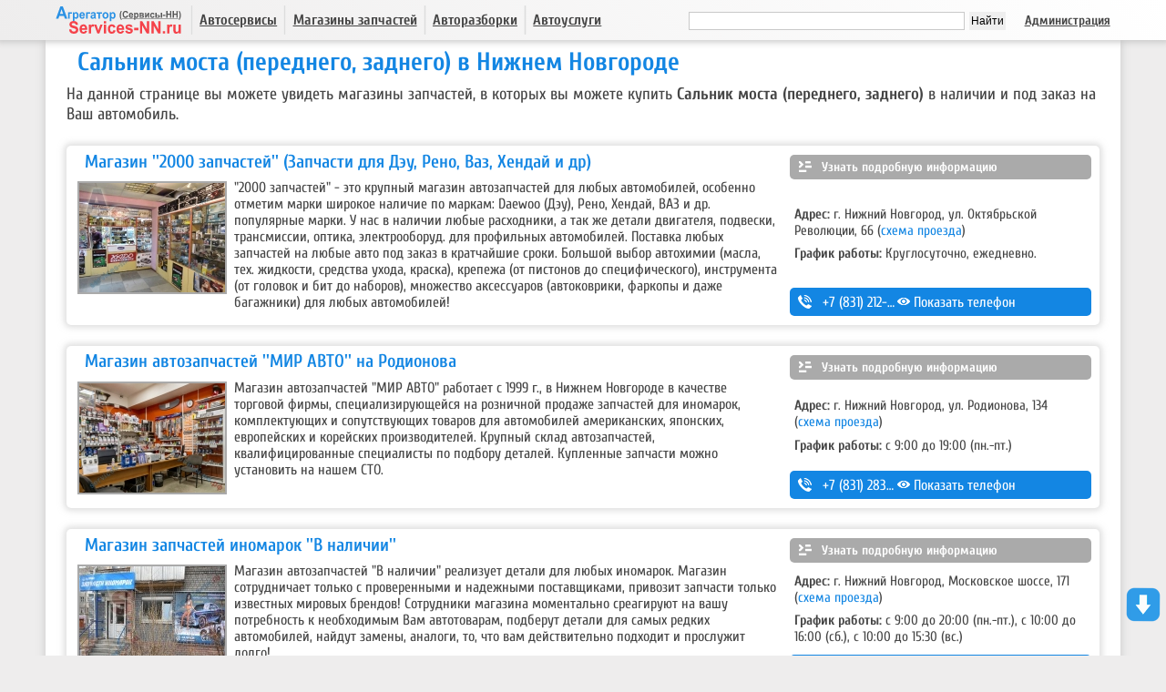

--- FILE ---
content_type: text/html; charset=utf-8
request_url: https://services-nn.ru/az/az_parametr/agz_salnik_mosta
body_size: 9508
content:
<!DOCTYPE html>
<html lang="ru">

<head>
<title>Сальник моста (переднего, заднего) в Нижнем Новгороде</title>
<link rel="icon" href="https://services-nn.ru/favicon.svg" type="image/svg+xml">
<link rel="shortcut icon" href="https://services-nn.ru/favicon.ico" type="image/x-icon">
<meta http-equiv="content-type" content="text/html; charset=utf-8">
<meta name="description" content="Сальник моста (переднего, заднего) в Нижнем Новгороде">
<meta name="keywords" content="Сальник моста (переднего, заднего) в Нижнем Новгороде">
<meta name="viewport" content="width=device-width,initial-scale=1">
<meta property="og:title" content="Сальник моста (переднего, заднего) в Нижнем Новгороде" />
<meta property="og:description" content="Сальник моста (переднего, заднего) в Нижнем Новгороде" />
<meta property="og:url" content="https://services-nn.ru/az/az_parametr/agz_salnik_mosta" />
<meta property="og:type" content="website" />
<!-- Google Tag Manager -->
<script>(function(w,d,s,l,i){w[l]=w[l]||[];w[l].push({'gtm.start':
new Date().getTime(),event:'gtm.js'});var f=d.getElementsByTagName(s)[0],
j=d.createElement(s),dl=l!='dataLayer'?'&l='+l:'';j.async=true;j.src=
'https://www.googletagmanager.com/gtm.js?id='+i+dl;f.parentNode.insertBefore(j,f);
})(window,document,'script','dataLayer','GTM-PSHFQB8');</script>
<!-- End Google Tag Manager -->
<script type="text/javascript" src="/js/jquery-2.2.4.min.js"></script>
<script type="text/javascript" src="/js/menu_phone_pd.js" defer></script>
<script type="text/javascript" src="/js/mobile_all.js" defer></script>
<link rel="stylesheet" media="screen" href="/css/light/min.css" type="text/css" />
<link rel="stylesheet" media="screen" href="/css/light/phone.css" type="text/css" />
<link rel="stylesheet" media="screen" href="/css/light/all.css" type="text/css" />
<link rel="preload" href="/fonts/Cuprum.ttf" as="font" type="font/ttf" crossorigin="anonymous">
<link rel="canonical" href="https://services-nn.ru/az/az_parametr/agz_salnik_mosta" />

</head>

<body>

<!-- Header -->
<header>

<div id="slide-bg">
<div id="slide-grey">&nbsp;</div>
</div>

<div id="slide-wr">
<div id="slide-wm">
<div id="logo"><a href="/"
title="Services-NN (Сервисы-НН) - справочник по автосервисам, магазинам и разборкам в Нижнем Новгороде"><img
src="/images/logo.svg" alt="Services-NN (Сервисы-НН)" width="150" height="44"></a></div>

<div id="m_v_menu">&nbsp;</div>
<div id="m_v_filter"><a href="#filter"><img src="/images/x.gif" width="28" height="27"></a></div>
<div id="m_strelki">&nbsp;</div>
<div id="m_v_search">&nbsp;</div>

<div id="all-menu">
<div id="s-r">&nbsp;</div>
<div id="s-m" class="sm1"><a href="#as">Автосервисы</a></div>
<div id="s-r">&nbsp;</div>
<div id="s-m" class="sm2"><a href="#az">Магазины запчастей</a></div>
<div id="s-r">&nbsp;</div>
<div id="s-m" class="sm3"><a href="/r/">Авторазборки</a></div>
<div id="s-r">&nbsp;</div>
<div id="s-m" class="sm4"><a href="#au">Автоуслуги</a></div>
</div><!-- all-menu end -->

<div id="all-menu2">
<div id="s-adm" class="sm5"><a href="/adm/">Администрация</a></div>
</div><!-- all-menu2 end -->

<div id="search-yan">
<div class="yandexform">
<div class="ya-site-form ya-site-form_inited_no"
onclick="return {'action':'https://services-nn.ru/sr/','arrow':false,'bg':'transparent','fontsize':12,'fg':'#000000','language':'ru','logo':'rb','publicname':'Yandex Site Search #1817478','suggest':false,'target':'_self','tld':'ru','type':2,'usebigdictionary':false,'searchid':1817478,'input_fg':'#454545','input_bg':'#ffffff','input_fontStyle':'normal','input_fontWeight':'normal','input_placeholder':'','input_placeholderColor':'#000000','input_borderColor':'#c9c9c9'}">
<form action="https://yandex.ru/search/site/" method="get" target="_self" accept-charset="utf-8"><input
type="hidden" name="searchid" value="1817478" />
<input type="hidden" name="l10n" value="ru" /><input type="hidden" name="reqenc" value="" /><input
type="search" name="text" value="" />
<input type="submit" value="Найти" />
</form>
</div>
<style type="text/css">
.ya-page_js_yes .ya-site-form_inited_no {
display: none;
}
</style>
<script type="text/javascript">
(function (w, d, c) {
var s = d.createElement('script'),
h = d.getElementsByTagName('script')[0],
e = d.documentElement;
if ((' ' + e.className + ' ').indexOf(' ya-page_js_yes ') === -1) {
e.className += ' ya-page_js_yes';
}
s.type = 'text/javascript';
s.async = true;
s.charset = 'utf-8';
s.src = (d.location.protocol === 'https:' ? 'https:' : 'http:') + '//site.yandex.net/v2.0/js/all.js';
h.parentNode.insertBefore(s, h);
(w[c] || (w[c] = [])).push(function () {
Ya.Site.Form.init()
})
})(window, document, 'yandex_site_callbacks');
</script>
</div>
</div><!-- search-ya end -->

</div><!-- slide-wm end -->
</div><!-- slide-wr end -->

</header>
<!-- Header END -->

<!-- Main -->
<div id="wrapper-block">
<div id="w-block">

<main class="wr-orders">
<section id="description" class="order-1">
<div id="vse-h">
<h1>Сальник моста (переднего, заднего) в Нижнем Новгороде</h1>
</div><!-- zagolovok end -->

<div id="textblock">





<p>На данной странице вы можете увидеть магазины запчастей, в которых вы можете купить <strong> Сальник моста (переднего, заднего) </strong> в наличии и под заказ на Ваш автомобиль.</p>



</div>
</section>

<div id="field_4_5" class="order-2">


</div>

<!-- Listing CATALOG -->
<section id="listing" class="order-3">
<div class="border-item" oncopy="return false" itemscope="" itemtype="http://schema.org/AutoRepair">

<div class="wr-line">
<div class="left-title-wr">
<div class="title-item"><a href="/az/2000_zap/"><span itemprop="name">Магазин ''2000 запчастей'' (Запчасти для Дэу, Рено, Ваз, Хендай и др)</span></a></div>
</div>
<div class="right-wr item-no-mobile">
<div class="more"><a href="/az/2000_zap/"><span class="moreIcon">Узнать подробную информацию</span></a></div>
</div>
</div>

<div class="wr-line">
<div class="left-wr">
<div class="item-wr">
<div class="img-item">
<a href="/az/2000_zap/"><img src="/files/catalog/services_nn_ru_rus/387_prev.jpg" alt="Магазин ''2000 запчастей'' (Запчасти для Дэу, Рено, Ваз, Хендай и др)" width="100%" height="auto" itemprop="image"></a>
</div>
<!-- description -->
<div class="description-item" itemprop="description">
<span class="dis">"2000 запчастей" - это крупный магазин автозапчастей для любых автомобилей, особенно отметим марки широкое наличие по маркам: Daewoo (Дэу), Рено, Хендай, ВАЗ и др. популярные марки. У нас в наличии любые расходники, а так же детали двигателя, подвески, трансмиссии, оптика, электрооборуд. для профильных автомобилей. Поставка любых запчастей на любые авто под заказ в кратчайшие сроки. Большой выбор автохимии (масла, тех. жидкости, средства ухода, краска), крепежа (от пистонов до специфического), инструмента (от головок и бит до наборов), множество аксессуаров (автоковрики, фаркопы и даже багажники) для любых автомобилей!</span></div></div></div><div class="right-wr"><div class="gr-adr"><p><span class="agk">Адрес: </span>г. Нижний Новгород, ул. Октябрьской Революции, 66 (<a href="/mg/52/522/2227.html">схема проезда</a>)</p><p><span class="agk">График работы: </span>Круглосуточно, ежедневно.</p></div><div id="kli3" class="contact-item vphone" data-cat="Автозапчасти" data-target="Звонок - Магазин запчастей 2000 запчастей"><div class="kk kk3"><a href="tel:+78312129444" rel="nofollow" class="phone" data-cat="Автозапчасти" data-target="Звонок - Магазин запчастей 2000 запчастей">+7 (831) 212-94-44</a>, <a href="tel:+79534159065" rel="nofollow" class="phone" data-cat="Автозапчасти" data-target="Звонок - Магазин запчастей 2000 запчастей">+7-953-415-90-65</a></div><div id="btn-view-3" data-cat="Автозапчасти" data-target="Звонок - Магазин запчастей 2000 запчастей">Показать телефон</div>
</div></div></div>
<!-- description END -->
</div><!-- border-item end -->
<div class="border-item" oncopy="return false" itemscope="" itemtype="http://schema.org/AutoRepair">

<div class="wr-line">
<div class="left-title-wr">
<div class="title-item"><a href="/az/mir-auto-r/"><span itemprop="name">Магазин автозапчастей ''МИР АВТО'' на Родионова</span></a></div>
</div>
<div class="right-wr item-no-mobile">
<div class="more"><a href="/az/mir-auto-r/"><span class="moreIcon">Узнать подробную информацию</span></a></div>
</div>
</div>

<div class="wr-line">
<div class="left-wr">
<div class="item-wr">
<div class="img-item">
<a href="/az/mir-auto-r/"><img src="/files/catalog/services_nn_ru_rus/317_prev.jpg" alt="Магазин автозапчастей ''МИР АВТО'' на Родионова" width="100%" height="auto" itemprop="image"></a>
</div>
<!-- description -->
<div class="description-item" itemprop="description">
<span class="dis">Магазин автозапчастей "МИР АВТО" работает с 1999 г., в Нижнем Новгороде в качестве торговой фирмы, специализирующейся на розничной продаже запчастей для иномарок, комплектующих и сопутствующих товаров для автомобилей американских, японских, европейских и корейских производителей. Крупный склад автозапчастей, квалифицированные специалисты по подбору деталей. Купленные запчасти можно установить на нашем СТО.</span></div></div></div><div class="right-wr"><div class="gr-adr"><p><span class="agk">Адрес: </span>г. Нижний Новгород, ул. Родионова, 134 (<a href="/mg/52/525/2155.html">схема проезда</a>)</p><p><span class="agk">График работы:</span> с 9:00 до 19:00 (пн.-пт.)</p></div><div id="kli1" class="contact-item vphone" data-cat="Автозапчасти" data-target="Звонок - Магазин запчастей МИР АВТО на Родионова"><div class="kk kk1"><a href="tel:+78312830395" rel="nofollow" class="phone" data-cat="Автозапчасти" data-target="Звонок - Магазин запчастей МИР АВТО на Родионова"><span itemprop="telephone">+7 (831) 283-03-95</span></a>, <a href="tel:+78314349525" rel="nofollow" class="phone" data-cat="Автозапчасти" data-target="Звонок - Магазин запчастей МИР АВТО на Родионова"><span itemprop="telephone">+7 (831) 434-95-25</span></a></div><div id="btn-view-1" data-cat="Автозапчасти" data-target="Звонок - Магазин запчастей МИР АВТО на Родионова">Показать телефон</div>
</div></div></div>
<!-- description END -->
</div><!-- border-item end -->
<div class="border-item" oncopy="return false" itemscope="" itemtype="http://schema.org/AutoRepair">

<div class="wr-line">
<div class="left-title-wr">
<div class="title-item"><a href="/az/vnalichii/"><span itemprop="name">Магазин запчастей иномарок ''В наличии''</span></a></div>
</div>
<div class="right-wr item-no-mobile">
<div class="more"><a href="/az/vnalichii/"><span class="moreIcon">Узнать подробную информацию</span></a></div>
</div>
</div>

<div class="wr-line">
<div class="left-wr">
<div class="item-wr">
<div class="img-item">
<a href="/az/vnalichii/"><img src="/files/catalog/services_nn_ru_rus/436_prev.jpg" alt="Магазин запчастей иномарок ''В наличии''" width="100%" height="auto" itemprop="image"></a>
</div>
<!-- description -->
<div class="description-item" itemprop="description">
<span class="dis">Магазин автозапчастей "В наличии" реализует детали для любых иномарок. Магазин сотрудничает только с проверенными и надежными поставщиками, привозит запчасти только известных мировых брендов! Сотрудники магазина моментально среагируют на вашу потребность к необходимым Вам автотоварам, подберут детали для самых редких автомобилей, найдут замены, аналоги, то, что вам действительно подходит и прослужит долго!</span></div></div></div><div class="right-wr"><div class="gr-adr"><p><span class="agk">Адрес: </span>г. Нижний Новгород, Московское шоссе, 171 (<a href="/mg/52/524/2277.html">схема проезда</a>)</p><p><span class="agk">График работы:</span> с 9:00 до 20:00 (пн.-пт.), с 10:00 до 16:00 (сб.), с 10:00 до 15:30 (вс.)</p></div><div id="kli5" class="contact-item vphone" data-cat="Автозапчасти" data-target="Звонок - Магазин запчастей В наличии"><div class="kk kk5"><a href="tel:+78314138663" rel="nofollow" class="phone" data-cat="Автозапчасти" data-target="Звонок - Магазин запчастей В наличии">+7 (831) 413-86-63</a>, <a href="tel:+78314138665" rel="nofollow" class="phone" data-cat="Автозапчасти" data-target="Звонок - Магазин запчастей В наличии">+7 (831) 413-86-65</a>, <br><a href="tel:+78312790593" rel="nofollow" class="phone" data-cat="Автозапчасти" data-target="Звонок - Магазин запчастей В наличии">+7 (831) 279-05-93</a></div><div id="btn-view-5" data-cat="Автозапчасти" data-target="Звонок - Магазин запчастей В наличии">Показать телефон</div>
</div></div></div>
<!-- description END -->
</div><!-- border-item end -->
<div class="border-item" oncopy="return false" itemscope="" itemtype="http://schema.org/AutoRepair">

<div class="wr-line">
<div class="left-title-wr">
<div class="title-item"><a href="/az/bmw-52-shop-1/"><span itemprop="name">Магазин запчастей БМВ и других марок ''КЛАССИК''</span></a></div>
</div>
<div class="right-wr item-no-mobile">
<div class="more"><a href="/az/bmw-52-shop-1/"><span class="moreIcon">Узнать подробную информацию</span></a></div>
</div>
</div>

<div class="wr-line">
<div class="left-wr">
<div class="item-wr">
<div class="img-item">
<a href="/az/bmw-52-shop-1/"><img src="/files/catalog/services_nn_ru_rus/327_prev.jpg" alt="Магазин запчастей БМВ и других марок ''КЛАССИК''" width="100%" height="auto" itemprop="image"></a>
</div>
<!-- description -->
<div class="description-item" itemprop="description">
<span class="dis">В магазине запчастей БМВ, Мини и Лэнд Ровер и других марок более 5000 позиций в наличии. Любые детали под заказ. Время доставки детали под заказ от 2 часов. Расходные материалы (фильтры, ремни, колодки, технологические жидкости) всегда в наличии. Возможна компьютерная диагностика вашего автомобиля специалистами магазина (для точного определения необходимой детали при устранении неисправности). Компьютерный подбор автоэмалей. Подбор краски для устранения сколов.</span></div></div></div><div class="right-wr"><div class="gr-adr"><p><span class="agk">Адрес: </span>г. Нижний Новгород, Московское шоссе 52А (Шоссе Жиркомбината 8А) (<a href="/mg/52/522/2166.html">схема проезда</a>)</p><p><span class="agk">График работы: </span>c 9:30 до 18:00 (пн.-пт.)</p></div><div id="kli4" class="contact-item vphone" data-cat="Автозапчасти" data-target="Звонок - Магазин запчастей КЛАССИК"><div class="kk kk4"><a href="tel:+78314157086" rel="nofollow" class="phone" data-cat="Автозапчасти" data-target="Звонок - Магазин запчастей КЛАССИК">+7 (831) 415-70-86</a></div><div id="btn-view-4" data-cat="Автозапчасти" data-target="Звонок - Магазин запчастей КЛАССИК">Показать телефон</div>
</div></div></div>
<!-- description END -->
</div><!-- border-item end -->
<div class="border-item" oncopy="return false" itemscope="" itemtype="http://schema.org/AutoRepair">

<div class="wr-line">
<div class="left-title-wr">
<div class="title-item"><a href="/az/auto-france/"><span itemprop="name">Магазин автозапчастей ''AUTO FRANCE''</span></a></div>
</div>
<div class="right-wr item-no-mobile">
<div class="more"><a href="/az/auto-france/"><span class="moreIcon">Узнать подробную информацию</span></a></div>
</div>
</div>

<div class="wr-line">
<div class="left-wr">
<div class="item-wr">
<div class="img-item">
<a href="/az/auto-france/"><img src="/files/catalog/services_nn_ru_rus/572_prev.jpg" alt="Магазин автозапчастей ''AUTO FRANCE''" width="100%" height="auto" itemprop="image"></a>
</div>
<!-- description -->
<div class="description-item" itemprop="description">
<span class="dis">Магазин запчастей ''AUTO FRANCE'' - специализированный магазин для французских автомобилей: Рено, Пежо и Ситроен. В наличии более 1000 позиций: расходники для проведения ТО, некоторые детали подвески, технологические жидкости. Значительный опыт в работе с Renault, Citroen и Peugeot позволяет нам предлагать детали оптимального соотношения цена-качество! Более того, у нас в наличии в некоторой степени уникальные детали для моторов серии EP6: новые постели впускного распредвала (бугель ep6), кольца для постели распредвала, седла клапанов и др. Любые детали на любые иномарки под заказ.</span></div></div></div><div class="right-wr"><div class="gr-adr"><p><span class="agk">Адрес: </span>г. Нижний Новгород, ул. Июльских дней, 1 Г (<a href="/mg/52/523/2374.html">схема проезда</a>)</p><p><span class="agk">График работы: </span>с 9:00 до 18:00 (пн.-пт.), с 9:00 до 16:00 (сб.)</p></div><div id="kli6" class="contact-item vphone" data-cat="Автозапчасти" data-target="Звонок - Магазин запчастей AUTO FRANCE"><div class="kk kk6"><a href="tel:+78312911979" rel="nofollow" class="phone" data-cat="Автозапчасти" data-target="Звонок - Магазин запчастей AUTO FRANCE"><span itemprop="telephone">+7 (831) 291-19-79</span></a></div><div id="btn-view-6" data-cat="Автозапчасти" data-target="Звонок - Магазин запчастей AUTO FRANCE">Показать телефон</div>
</div></div></div>
<!-- description END -->
</div><!-- border-item end -->
<div class="border-item" oncopy="return false" itemscope="" itemtype="http://schema.org/AutoRepair">

<div class="wr-line">
<div class="left-title-wr">
<div class="title-item"><a href="/az/accent/"><span itemprop="name">Магазин автозапчастей ''Таганка'' на Подводников</span></a></div>
</div>
<div class="right-wr item-no-mobile">
<div class="more"><a href="/az/accent/"><span class="moreIcon">Узнать подробную информацию</span></a></div>
</div>
</div>

<div class="wr-line">
<div class="left-wr">
<div class="item-wr">
<div class="img-item">
<a href="/az/accent/"><img src="/files/catalog/services_nn_ru_rus/426_prev.jpg" alt="Магазин автозапчастей ''Таганка'' на Подводников" width="100%" height="auto" itemprop="image"></a>
</div>
<!-- description -->
<div class="description-item" itemprop="description">
<span class="dis">Магазин "Таганка" на Подводников существует более 15 лет и специализируется на продаже запчастей для корейских автомобилей, таких как: Hyundai (Хендай), Kia (Киа), Daewoo (Дэу), Chevrolet (Шевроле), Ssang Yong (Санг Енг). В наличии более 10000 позиций, склад регулярно пополняется и ориентирован на современный спрос! У нас Вы можете приобрести детали на любые автомобили! Мы следим за качеством, поэтому у нас на складе только качественные аналоги и оригинальные запчасти! Низкие цены выгодно отличают нас от конкурентов!</span></div></div></div><div class="right-wr"><div class="gr-adr"><p><span class="agk">Адрес: </span>г. Нижний Новгород, ул. Подводников д. 25 (<a href="/mg/52/523/2266.html">схема проезда</a>)</p><p><span class="agk">График работы: </span>с 8:00 до 20:00 (ежедневно)</p></div><div id="kli13" class="contact-item vphone" data-cat="Автозапчасти" data-target="Звонок - Магазин запчастей Таганка на Подводников"><div class="kk kk13"><a href="tel:+78312585740" rel="nofollow" class="phone" data-cat="Автозапчасти" data-target="Звонок - Магазин запчастей Таганка на Подводников">+7 (831) 258-57-40</a>, <a href="tel:+78312585290" rel="nofollow" class="phone" data-cat="Автозапчасти" data-target="Звонок - Магазин запчастей Таганка на Подводников">+7 (831) 258-52-90</a></div><div id="btn-view-13" data-cat="Автозапчасти" data-target="Звонок - Магазин запчастей Таганка на Подводников">Показать телефон</div>
</div></div></div>
<!-- description END -->
</div><!-- border-item end -->
<div class="border-item" oncopy="return false" itemscope="" itemtype="http://schema.org/AutoRepair">

<div class="wr-line">
<div class="left-title-wr">
<div class="title-item"><a href="/az/shop_sanreno/"><span itemprop="name">Магазин автозапчастей ''СанРено'' на Литвинова</span></a></div>
</div>
<div class="right-wr item-no-mobile">
<div class="more"><a href="/az/shop_sanreno/"><span class="moreIcon">Узнать подробную информацию</span></a></div>
</div>
</div>

<div class="wr-line">
<div class="left-wr">
<div class="item-wr">
<div class="img-item">
<a href="/az/shop_sanreno/"><img src="/files/catalog/services_nn_ru_rus/524_prev.jpg" alt="Магазин автозапчастей ''СанРено'' на Литвинова" width="100%" height="auto" itemprop="image"></a>
</div>
<!-- description -->
<div class="description-item" itemprop="description">
<span class="dis">Магазин автозапчастей "СанРено" - это специализированный магазин автозапчастей для любых моделей автомобилей Рено, Ниссан, Инфинити, а так же Киа и Хендай. Магазин автозапчастей и расходных материалов для автомобилей «Sanreno» предлагает широчайший выбор деталей для всего модельного ряда Renault - Nissan, Kia - Hyundai, профессиональную консультацию по подбору необходимых деталей и дружескую атмосферу для всех и каждого. В наличии большое количество деталей практически для всего модельного ряда концерна Рено-Ниссан. Мы продаем запчасти для автомобилей не только по доступным ценам, но и высокого качества.</span></div></div></div><div class="right-wr"><div class="gr-adr"><p><span class="agk">Адрес: </span>г. Нижний Новгород, ул. Литвинова, 87 (<a href="/mg/52/522/2329.html">схема проезда</a>)</p><p><span class="agk">График работы: </span>с 9:00 до 19:00 (ежедневно)</p></div><div id="kli21" class="contact-item vphone" data-cat="Автозапчасти" data-target="Звонок - Магазин запчастей СанРено на Литвинова"><div class="kk kk21"><a href="tel:+78312806988" rel="nofollow" class="phone" data-cat="Автозапчасти" data-target="Звонок - Магазин запчастей СанРено на Литвинова">+7 (831) 280-69-88</a></div><div id="btn-view-21" data-cat="Автозапчасти" data-target="Звонок - Магазин запчастей СанРено на Литвинова">Показать телефон</div>
</div></div></div>
<!-- description END -->
</div><!-- border-item end -->
<div class="border-item" oncopy="return false" itemscope="" itemtype="http://schema.org/AutoRepair">

<div class="wr-line">
<div class="left-title-wr">
<div class="title-item"><a href="/az/shop_taganka_f/"><span itemprop="name">Магазин запчастей ''Таганка'' на Фучика</span></a></div>
</div>
<div class="right-wr item-no-mobile">
<div class="more"><a href="/az/shop_taganka_f/"><span class="moreIcon">Узнать подробную информацию</span></a></div>
</div>
</div>

<div class="wr-line">
<div class="left-wr">
<div class="item-wr">
<div class="img-item">
<a href="/az/shop_taganka_f/"><img src="/files/catalog/services_nn_ru_rus/615_prev.jpg" alt="Магазин запчастей ''Таганка'' на Фучика" width="100%" height="auto" itemprop="image"></a>
</div>
<!-- description -->
<div class="description-item" itemprop="description">
<span class="dis">Магазин запчастей ''Таганка'' на Фучика более 12 000 позиций для профильных марок и моделей! Прежде всего для: корейских автомобилей Hyundai (Хендай), Kia (Киа), Daewoo (Дэу), Chevrolet (Шевроле), Ssang Yong (Санг Енг), а также для автомобилей марки Ford (Форд), Renault (Рено) и ВАЗ и др. У нас вы можете приобрести детали на любые автомобили по выгодным ценам и срокам (если детали нет в наличии)! Мы следим за качеством, поэтому у нас на складе только качественные аналоги и оригинальные запчасти! Цены выгодно отличают нас от конкурентов.</span></div></div></div><div class="right-wr"><div class="gr-adr"><p><span class="agk">Адрес: </span>г. Нижний Новгород, ул. Фучика, 50 А (<a href="/mg/52/521/2418.html">схема проезда</a>)</p><p><span class="agk">График работы: </span>с 8:00 до 19:00 (ежедневно)</p></div><div id="kli7" class="contact-item vphone" data-cat="Автозапчасти" data-target="Звонок - Магазин запчастей Таганка на Фучика"><div class="kk kk7"><a href="tel:+78314131373" rel="nofollow" class="phone" data-cat="Автозапчасти" data-target="Звонок - Магазин запчастей Таганка на Фучика">+7 (831) 413-13-73</a></div><div id="btn-view-7" data-cat="Автозапчасти" data-target="Звонок - Магазин запчастей Таганка на Фучика">Показать телефон</div>
</div></div></div>
<!-- description END -->
</div><!-- border-item end -->
<div class="border-item" oncopy="return false" itemscope="" itemtype="http://schema.org/AutoRepair">

<div class="wr-line">
<div class="left-title-wr">
<div class="title-item"><a href="/az/shop_sanreno_moskovskoe_shosse/"><span itemprop="name">Магазин автозапчастей ''СанРено'' на Московском шоссе</span></a></div>
</div>
<div class="right-wr item-no-mobile">
<div class="more"><a href="/az/shop_sanreno_moskovskoe_shosse/"><span class="moreIcon">Узнать подробную информацию</span></a></div>
</div>
</div>

<div class="wr-line">
<div class="left-wr">
<div class="item-wr">
<div class="img-item">
<a href="/az/shop_sanreno_moskovskoe_shosse/"><img src="/files/catalog/services_nn_ru_rus/648_prev.jpg" alt="Магазин автозапчастей ''СанРено'' на Московском шоссе" width="100%" height="auto" itemprop="image"></a>
</div>
<!-- description -->
<div class="description-item" itemprop="description">
<span class="dis">Магазин запчастей "СанРено" на Московском шоссе - это качественные автозапчасти для профильных моделей автомобилей Рено, Ниссан, Инфинити, Киа и Хендай. А также мы поставляем детали для ряда Китайских и Европейских брендов. Гарантируем профессиональную консультацию по подбору необходимых деталей и дружескую атмосферу для всех и каждого. В наличии большое количество деталей практически для всего модельного ряда концерна Рено-Ниссан. Мы продаем запчасти для автомобилей с оптимальным соотношением цена/качество.</span></div></div></div><div class="right-wr"><div class="gr-adr"><p><span class="agk">Адрес: </span>г. Нижний Новгород, Московское шоссе, 85 В (<a href="/mg/52/524/2448.html">схема проезда</a>)</p><p><span class="agk">График работы: </span>с 9:00 до 19:00 (ежедневно)</p></div><div id="kli46" class="contact-item vphone" data-cat="Автозапчасти" data-target="Звонок - Магазин запчастей СанРено на Московском шоссе"><div class="kk kk46"><a href="tel:+79101056120" rel="nofollow" class="phone" data-cat="Автозапчасти" data-target="Звонок - Магазин запчастей СанРено на Московском шоссе">+7-910-105-61-20</a></div><div id="btn-view-46" data-cat="Автозапчасти" data-target="Звонок - Магазин запчастей СанРено на Московском шоссе">Показать телефон</div>
</div></div></div>
<!-- description END -->
</div><!-- border-item end -->
<div class="border-item" oncopy="return false" itemscope="" itemtype="http://schema.org/AutoRepair">

<div class="wr-line">
<div class="left-title-wr">
<div class="title-item"><a href="/az/bmb_shop/"><span itemprop="name">Магазин запчастей БМБ (запчасти для Fiat и других марок)</span></a></div>
</div>
<div class="right-wr item-no-mobile">
<div class="more"><a href="/az/bmb_shop/"><span class="moreIcon">Узнать подробную информацию</span></a></div>
</div>
</div>

<div class="wr-line">
<div class="left-wr">
<div class="item-wr">
<div class="img-item">
<a href="/az/bmb_shop/"><img src="/files/catalog/services_nn_ru_rus/386_prev.jpg" alt="Магазин запчастей БМБ (запчасти для Fiat и других марок)" width="100%" height="auto" itemprop="image"></a>
</div>
<!-- description -->
<div class="description-item" itemprop="description">
<span class="dis">В магазине представлен приличный ассортимент запасных частей для автомобилей Fiat Ducato, Albea, Doblo. Возможна поставка оригинальных и неоригинальных запчастей для всего модельного ряда компании Фиат. В наличии расходные материалы на иномарки. Заказ запчастей на автомобили иностранного производства.</span></div></div></div><div class="right-wr"><div class="gr-adr"><p><span class="agk">Адрес: </span>г. Нижний Новгород, проспект Молодежный 82 (<a href="/mg/52/521/2395.html">схема проезда</a>)</p><p><span class="agk">График работы: </span>с 9:00 до 18:00 (пн.-пт.)</p></div><div id="kli19" class="contact-item vphone" data-cat="Автозапчасти" data-target="Звонок - Магазин запчастей БМБ"><div class="kk kk19"><a href="tel:+78312935400" rel="nofollow" class="phone" data-cat="Автозапчасти" data-target="Звонок - Магазин запчастей БМБ">+7 (831) 293-54-00</a>, <a href="tel:+79202984233" rel="nofollow" class="phone" data-cat="Автозапчасти" data-target="Звонок - Магазин запчастей БМБ">+7-920-298-42-33</a></div><div id="btn-view-19" data-cat="Автозапчасти" data-target="Звонок - Магазин запчастей БМБ">Показать телефон</div>
</div></div></div>
<!-- description END -->
</div><!-- border-item end -->
<div class="border-item" oncopy="return false" itemscope="" itemtype="http://schema.org/AutoRepair">

<div class="wr-line">
<div class="left-title-wr">
<div class="title-item"><a href="/az/shop_sanreno_perehodnikova/"><span itemprop="name">Магазин автозапчастей ''СанРено'' на Переходникова</span></a></div>
</div>
<div class="right-wr item-no-mobile">
<div class="more"><a href="/az/shop_sanreno_perehodnikova/"><span class="moreIcon">Узнать подробную информацию</span></a></div>
</div>
</div>

<div class="wr-line">
<div class="left-wr">
<div class="item-wr">
<div class="img-item">
<a href="/az/shop_sanreno_perehodnikova/"><img src="/files/catalog/services_nn_ru_rus/604_prev.jpg" alt="Магазин автозапчастей ''СанРено'' на Переходникова" width="100%" height="auto" itemprop="image"></a>
</div>
<!-- description -->
<div class="description-item" itemprop="description">
<span class="dis">Магазин автозапчастей "Сан Рено" на Переходникова специализируется на продаже запасных частей к автомобилям Рено, Ниссан, Инфинити, а так же Киа и Хендай. В сети наших магазинов в наличии большое количество деталей практически для всего модельного ряда концерна Рено-Ниссан, плюс для популярных моделей корейских и др. авто. Мы продаем запчасти для автомобилей не только по доступным ценам, но и высокого качества от проверенных поставщиков.</span></div></div></div><div class="right-wr"><div class="gr-adr"><p><span class="agk">Адрес: </span>г. Нижний Новгород, ул. Переходникова, 1 Б (<a href="/mg/52/521/2406.html">схема проезда</a>)</p><p><span class="agk">График работы:</span> с 9:00 до 19:00 (ежедневно)</p></div><div id="kli26" class="contact-item vphone" data-cat="Автозапчасти" data-target="Звонок - Магазин запчастей СанРено на Переходникова"><div class="kk kk26"><a href="tel:+78312806988" rel="nofollow" class="phone" data-cat="Автозапчасти" data-target="Звонок - Магазин запчастей СанРено на Переходникова">+7 (831) 280-69-88</a></div><div id="btn-view-26" data-cat="Автозапчасти" data-target="Звонок - Магазин запчастей СанРено на Переходникова">Показать телефон</div>
</div></div></div>
<!-- description END -->
</div><!-- border-item end -->
<div class="border-item" oncopy="return false" itemscope="" itemtype="http://schema.org/AutoRepair">

<div class="wr-line">
<div class="left-title-wr">
<div class="title-item"><a href="/az/shop_born/"><span itemprop="name">Магазин запчастей ''БОРН''</span></a></div>
</div>
<div class="right-wr item-no-mobile">
<div class="more"><a href="/az/shop_born/"><span class="moreIcon">Узнать подробную информацию</span></a></div>
</div>
</div>

<div class="wr-line">
<div class="left-wr">
<div class="item-wr">
<div class="img-item">
<a href="/az/shop_born/"><img src="/files/catalog/services_nn_ru_rus/626_prev.jpg" alt="Магазин запчастей ''БОРН''" width="100%" height="auto" itemprop="image"></a>
</div>
<!-- description -->
<div class="description-item" itemprop="description">
<span class="dis">Магазин автозапчастей "БОРН" реализует детали для любых иномарок и отечественных автомобилей. В наличии расходники, автохимия, запчасти для ТО и др. для популярных автомобилей. Подберем оригинальные и не оригинальные запчасти для Вашего автомобиля и оперативно привезем.</span></div></div></div><div class="right-wr"><div class="gr-adr"><p><span class="agk">Адрес: </span>г. Нижний Новгород, ул. Мончегорская, д.12А, корпус 2 (<a href="/mg/52/521/2428.html">схема проезда</a>)</p><p><span class="agk">График работы: </span>с 8:00 до 20:00 (ежедневно)</p></div><div id="kli40" class="contact-item vphone" data-cat="Автозапчасти" data-target="Звонок - Магазин запчастей БОРН"><div class="kk kk40"><a href="tel:+79306698272" rel="nofollow" class="phone" data-cat="Автозапчасти" data-target="Звонок - Магазин запчастей БОРН">+7-930-669-82-72</a></div><div id="btn-view-40" data-cat="Автозапчасти" data-target="Звонок - Магазин запчастей БОРН">Показать телефон</div>
</div></div></div>
<!-- description END -->
</div><!-- border-item end -->
<div class="border-item" oncopy="return false" itemscope="" itemtype="http://schema.org/AutoRepair">

<div class="wr-line">
<div class="left-title-wr">
<div class="title-item"><a href="/az/ast_shop/"><span itemprop="name">Техцентр ''Гранд НН'': Отдел запчастей</span></a></div>
</div>
<div class="right-wr item-no-mobile">
<div class="more"><a href="/az/ast_shop/"><span class="moreIcon">Узнать подробную информацию</span></a></div>
</div>
</div>

<div class="wr-line">
<div class="left-wr">
<div class="item-wr">
<div class="img-item">
<a href="/az/ast_shop/"><img src="/files/catalog/services_nn_ru_rus/425_prev.jpg" alt="Техцентр ''Гранд НН'': Отдел запчастей" width="100%" height="auto" itemprop="image"></a>
</div>
<!-- description -->
<div class="description-item" itemprop="description">
<span class="dis">Отдел запчастей техцентра ''Гранд НН'' имеет приличный склад запчастей на автомобили марки Mercedes-Benz, а также имеет возможность поставлять любые автозапчасти на любые автомобили под заказ. Любые детали Вы можете установить в нашем техцентре.</span></div></div></div><div class="right-wr"><div class="gr-adr"><p><span class="agk">Адрес: </span>г. Нижний Новгород, Базовый проезд, 3 (<a href="/mg/52/522/2265.html">схема проезда</a>)</p><p><span class="agk">График работы:</span> с 9:00 до 18:00 (пн.-пт.)</p></div><div id="kli31" class="contact-item vphone" data-cat="Автозапчасти" data-target="Звонок - Магазин запчастей Гранд НН"><div class="kk kk31"><a href="tel:+78312204454" rel="nofollow" class="phone" data-cat="Автозапчасти" data-target="Звонок - Магазин запчастей Гранд НН">+7 (831) 220-44-54</a>, <a href="tel:+78312204455" rel="nofollow" class="phone" data-cat="Автозапчасти" data-target="Звонок - Магазин запчастей Гранд НН">+7 (831) 220-44-55</a></div><div id="btn-view-31" data-cat="Автозапчасти" data-target="Звонок - Магазин запчастей Гранд НН">Показать телефон</div>
</div></div></div>
<!-- description END -->
</div><!-- border-item end -->
<div class="border-item" oncopy="return false" itemscope="" itemtype="http://schema.org/AutoRepair">

<div class="wr-line">
<div class="left-title-wr">
<div class="title-item"><a href="/az/frankor_shop/"><span itemprop="name">''Франкор'': Отдел запчастей</span></a></div>
</div>
<div class="right-wr item-no-mobile">
<div class="more"><a href="/az/frankor_shop/"><span class="moreIcon">Узнать подробную информацию</span></a></div>
</div>
</div>

<div class="wr-line">
<div class="left-wr">
<div class="item-wr">
<div class="img-item">
<a href="/az/frankor_shop/"><img src="/files/catalog/services_nn_ru_rus/430_prev.jpg" alt="''Франкор'': Отдел запчастей" width="100%" height="auto" itemprop="image"></a>
</div>
<!-- description -->
<div class="description-item" itemprop="description">
<span class="dis">На складе автозапчастей автосервиса "Франкор" в наличии многие детали (элементы подвески, фильтры, ремни, ролики, сальники, колодки, торм. диски, подшипники и многое другое) на французские автомобили. Такие как: Рено (Renault), Ситроен (Citroen), Пежо (Peugeot). Любые автозапчасти на любые иномарки под заказ по выгодным ценам и срокам!</span></div></div></div><div class="right-wr"><div class="gr-adr"><p><span class="agk">Адрес: </span>г. Нижний Новгород, Бурнаковский проезд, 1 (заезд с пр-та Героев) (<a href="/mg/52/524/2271.html">схема проезда</a>)</p><p><span class="agk">График работы: </span>с 9:00 до 19:00 (пн.-пт.) с 9:00 до 16:00 (сб.)</p></div><div id="kli33" class="contact-item vphone" data-cat="Автозапчасти" data-target="Звонок - Магазин запчастей Франкор"><div class="kk kk33"><a href="tel:+78314248024" rel="nofollow" class="phone" data-cat="Автозапчасти" data-target="Звонок - Магазин запчастей Франкор">+7 (831) 424-80-24</a>, <a href="tel:+78314247024" rel="nofollow" class="phone" data-cat="Автозапчасти" data-target="Звонок - Магазин запчастей Франкор">+7 (831) 424-70-24</a></div><div id="btn-view-33" data-cat="Автозапчасти" data-target="Звонок - Магазин запчастей Франкор">Показать телефон</div>
</div></div></div>
<!-- description END -->
</div><!-- border-item end -->
<div class="border-item" oncopy="return false" itemscope="" itemtype="http://schema.org/AutoRepair">

<div class="wr-line">
<div class="left-title-wr">
<div class="title-item"><a href="/az/shop_fedoseenko/"><span itemprop="name">''Федосеенко СТО'': отдел запчастей</span></a></div>
</div>
<div class="right-wr item-no-mobile">
<div class="more"><a href="/az/shop_fedoseenko/"><span class="moreIcon">Узнать подробную информацию</span></a></div>
</div>
</div>

<div class="wr-line">
<div class="left-wr">
<div class="item-wr">
<div class="img-item">
<a href="/az/shop_fedoseenko/"><img src="/files/catalog/services_nn_ru_rus/470_prev.jpg" alt="''Федосеенко СТО'': отдел запчастей" width="100%" height="auto" itemprop="image"></a>
</div>
<!-- description -->
<div class="description-item" itemprop="description">
<span class="dis">В отделе запчастей ''Федосеенко СТО'' есть склад запчастей на автомобили импортного и отечественного производства. Детали, которых нет в наличии, Вы всегда можете приобрести у нас под заказ. Также мы занимаемся поставкой контрактных ДВС и КПП без пробега по РФ для японских автомобилей.</span></div></div></div><div class="right-wr"><div class="gr-adr"><p><span class="agk">Адрес: </span>г. Нижний Новгород, ул. Федосеенко, 100 В корп. 2 (<a href="/mg/52/528/2291.html">схема проезда</a>)</p><p><span class="agk">График работы: </span>с 9:00 до 19:00 (пн.-сб.)</p></div><div id="kli34" class="contact-item vphone" data-cat="Автозапчасти" data-target="Звонок - Магазин запчастей Федосеенко СТО"><div class="kk kk34"><a href="tel:+78314132171" rel="nofollow" class="phone" data-cat="Автозапчасти" data-target="Звонок - Магазин запчастей Федосеенко СТО">+7 (831) 413-21-71</a></div><div id="btn-view-34" data-cat="Автозапчасти" data-target="Звонок - Магазин запчастей Федосеенко СТО">Показать телефон</div>
</div></div></div>
<!-- description END -->
</div><!-- border-item end -->

</section><!-- listing end -->

<section id="article" class="order-4">
<article>






<h2>Купить сальник переднего/заднего моста в Нижнем Новгороде</h2>
<p>Популярные запросы: сальник переднего моста, сальник заднего моста.</p>




</article>
</section><!-- article end -->

</main>

<div class="vb-path"><div id="path"><a href="/" class="special">Главная страница</a>&nbsp;&raquo;&nbsp;<a href="/az/az_vse/" class="special">Запчасти для легковых авто</a>&nbsp;&raquo;&nbsp;<a href="/az/az_parametr/" class="special">Поиск Автозапчастей по Параметрам</a>&nbsp;&raquo;&nbsp;<span>Сальник моста (переднего, заднего) в Нижнем Новгороде</span></div><!-- path end -->
</div><!-- vb-path end -->

</div><!-- w-block end -->
</div><!-- wrapper-block end -->
<!-- Main END -->

<!-- Navigation -->
<aside>
<!-- Top menu -->
<nav id="sub-menu">
<div id="svm1-wr">
<div id="svm1-center">
  <div id="m1-cont">
   <div id="m1-close">&nbsp;</div>
    <div id="mc-links">
<a href="/avtoservisy/vse_avtoservisy/">ВСЕ Автосервисы</a><br>
<a href="/avtoservisy/district/">Автосервисы по РАЙОНУ</a><br>
<a href="/avtoservisy/as_brands/">Автосервисы по МАРКЕ</a><br>
<a href="/avtoservisy/as_uslugi/">Автосервисы по УСЛУГЕ</a><br>
<a href="/avtoservisy/as_spec/">Специализированные</a><br>
<a href="/avtoservisy/diagnostika_avtomobilya">Диагностика автомобиля</a><br>
<a href="/avtoservisy/kr">Кузовной ремонт</a><br>
<a href="/avtoservisy/vse_avtoservisy/discount/">Скидки и Акции</a>
    </div><!-- m1-cont end -->
  </div><!-- mc-links end -->
  
</div><!-- svm1-center end -->
</div><!-- svm1-wr end -->

<div id="svm2-wr">
<div id="svm2-center">

<div id="m2-cont">
<div id="m2-close">&nbsp;</div>
 <div id="mc-links">
<a href="/az/az_vse/">ВСЕ Автозапчасти</a><br>
<a href="/az/az_brands/">Автозапчасти по МАРКЕ</a><br>
<a href="/az/az_district/">Автозапчасти по РАЙОНУ</a><br>
<a href="/az/az_spec_shop/">Специализированные</a><br>
<a href="/az/az_parametr/">Автозапчасти по ПАРАМЕТРАМ</a>
 </div><!-- m2-cont end -->
</div><!-- mc-links end -->

</div><!-- svm1-center end -->
</div><!-- svm1-wr end -->

<div id="svm4-wr">
<div id="svm4-center">

<div id="m4-cont">
<div id="m4-close">&nbsp;</div>
 <div id="mc-links">
<a href="/au/au_vse/">ВСЕ Автоуслуги</a><br>
<a href="/au/au_expertiza/">Автоэкспертиза</a><br>
<a href="/au/au_buy_car/">Выкуп авто</a><br>
<a href="/au/au_strah/">Страхование автомобиля</a><br>
<a href="/au/au_evacuation/">Эвакуатор</a><br>
 </div><!-- m4-cont end -->
</div><!-- mc-links end -->

</div><!-- svm1-center end -->
</div><!-- svm1-wr end -->
</nav>

<!-- Top menu end -->

<div id="lkpu">
<div id="Go_Top"><a href="" id="lk1"><img src="https://services-nn.ru/images/pup.png" alt="Наверх"
title="Наверх"></a></div>
<div id="Go_Bottom"><a href="" id="lk2"><img src="https://services-nn.ru/images/pdown.png" alt="Вниз"
title="Вниз"></a></div>
</div><!-- lkpu end -->
</aside>
<!--  Navigation end-->

<!-- Footer -->
<footer class="wr-footer">
<div class="bg-foot">
<div class="foot-hr">&nbsp;</div>
<div id="foot-menu-h"> <a href="/about/">О проекте</a> <a href="/soglasie/" rel="nofollow">Согласие на
обработку персональных данных</a> <a href="/nocopy/" rel="nofollow" target="_blank">Копирование
любых
материалов ЗАПРЕЩЕНО</a></div>
<div class="foot-hr">&nbsp;</div>
<div id="copyN"><b>Сервисы-НН.рф &lang;Services-NN.ru&rang; © 2011-<span class="year">2026</span></b><br>
Проект позволяющий принимать <i>Оптимальное решение</i> при обслуживании автомобиля в
Нижнем
Новгороде.<br>
<br style="clear: both;">
</div><!-- copy end -->
</div>
</footer>
<!-- Footer END -->

<div id="stat">
<script type="text/javascript" src="/js/JsHttpRequest.js"></script>
<!-- Google Tag Manager (noscript) -->
<noscript><iframe src="https://www.googletagmanager.com/ns.html?id=GTM-PSHFQB8"
height="0" width="0" style="display:none;visibility:hidden"></iframe></noscript>
<!-- End Google Tag Manager (noscript) -->



</div>
</body>

</html>


--- FILE ---
content_type: text/css
request_url: https://services-nn.ru/css/light/min.css
body_size: 3836
content:
/* FONTS */
  @font-face {
    font-family: 'Cuprum';
    src: local("Cuprum"),
	url(https://services-nn.ru/fonts/Cuprum.ttf) format('truetype'),
    url(https://services-nn.ru/fonts/Cuprum.woff2) format('woff2'),
	url(https://services-nn.ru/fonts/Cuprum.woff) format('woff');
    font-weight: 400 700;
    font-stretch: 25% 151%;
	font-display:fallback;
  } 
  
:root {
  --color-primary: #1386e3;
  --color-secondary: #f52e37;

  --color-gray-light: #454545;
  --color-gray-super-light: #656565;
  --color-gray-mega-light: #aaaaaa;
  --color-gray-hard: #151515;
  --color-white: #ffffff;
  --color-black: #000000;
  --color-red: #ff0000;
  
  /* OLD */  
  --color-primary-old: #347eaf;
  --color-secondary-old: #ac0901;
}

/* ALL Resolution */
body, html {width:100%;height:100%; background:#eeeded;font-family:'Cuprum', sans-serif;font-size:100%;color:var(--color-gray-light);text-align:center; -webkit-text-size-adjust:none;}
* {margin:0;padding:0;border:0;}
p {padding-top:5px; padding-bottom:5px;}
b {font-weight:bold;}
a {color:var(--color-primary); text-decoration: none;}
a:hover {color: var(--color-secondary); text-decoration: none; cursor:pointer;}
h1 {font-size:150%; color:var(--color-primary);}
h2 {font-size:130%; color:var(--color-primary);}
h3 {font-size:110%; color:var(--color-primary);}
#bw {background:var(--color-white);}
div {font-family: 'Cuprum', sans-serif;}
.red {color:#f52e37;}

/* NEW */
#wrapper-block {
  display: flex;
  flex-direction: row;
  justify-content: center;
  min-height: 75%;
}

#w-block {
  /*new*/ width: 1180px;
  margin: 40px 0 0 0;
  background: var(--color-white);
  box-shadow: 0px 0px 6px 3px rgba(194, 194, 194, 0.5);
}

.wd-50 {width:50%;}
.wd-100 {width:100%;}
.fl {float:left;}

.wr-page {
    padding: 0 0 0 1%;
}

.wrapper {
  display: flex;
  flex-direction: column;
  align-items: flex-start;
  height: 100%;
}

.wr-orders {
  display: flex;
  flex-direction: column;
  align-items: flex-start;
  width: 99%;
  margin-left: 1%;
}

.order-0 {
  order: 0;
}

.order-1 {
  order: 1;
}

.order-2 {
  order: 2;
}

.order-3 {
  order: 3;
}

.order-4 {
  order: 4;
}

.order-5 {
  order: 5;
}

.order-6 {
  order: 6;
}

#description {width:100%;}

/* TOP SLIDE MENU */
#slide-bg {z-index:2000; top:0; left:0; width:100%; height:44px; background: white; box-shadow: 0px 0px 6px 3px rgba(194, 194, 194, 0.75); }
#slide-grey {float:left; width:100%; height:44px; background: linear-gradient(45deg, #eeeded, #ffffff);}
#slide-wr {z-index:2001; top:0; left:0; width:100%; height:50px;}
 #slide-wm {margin:0 auto; height:44px;}
 
  #logo {float:left; width:150px; height:44px; opacity:0.9;}
  #logo:hover {opacity:1;}
  /*#s-logo {float:left; width:150px; height:44px; background: transparent url(/images/logo.png) no-repeat top left;}*/
  #g-logo {float:left; width:167px; height:44px; background: transparent url(/images/logoG.png) no-repeat top left;}
	
 #s-r {float:left; width:3px; height:44px; background: transparent url(/images/s-r.png) no-repeat top left;}
 #s-m {float:left;}
  #s-m a {font-size:100%; color:var(--color-gray-light); font-weight:bold; text-decoration: underline;}
  #s-m a:hover {color:var(--color-primary); text-decoration:underline;}
 #s-adm {float:right;}
  #s-adm a {font-size:90%; color: var(--color-gray-light); font-weight:bold; text-decoration: underline;}
  #s-adm a:hover {color:var(--color-primary); text-decoration: underline;}
  
#svm1-wr, #svm2-wr, #svm4-wr {display:none; position:fixed; z-index:4000; top:60px; left:0; width:100%;}
#svm1-center, #svm2-center, #svm4-center {margin:0 auto;}  
  
#m1-cont {display:none; position: relative; float:left; text-align:left; font-size:100%; border:solid 2px #c2c2c2; background:#f8f8f8; padding:1%;}
#m2-cont {display:none; position: relative; float:left; text-align:left; font-size:100%; border:solid 2px #c2c2c2; background:#f8f8f8; padding:1%;}
#m4-cont {display:none; position: relative; float:left; text-align:left; font-size:100%; border:solid 2px #c2c2c2; background:#f8f8f8; padding:1%;}
#m1-close, #m2-close, #m4-close {display:none; position:absolute; top:-15px; right:-12px; width:24px; height:37px; background: transparent url(/images/close.png) no-repeat top left;} 

#mc-links {font-size:100%; line-height:150%;}
#mc-links a {text-decoration: none; border-bottom: dashed 1px var(--color-primary);}
#mc-links a:hover {text-decoration: none; border-bottom: solid 1px var(--color-secondary);}

/*SEARCH*/
#search-yan {height:32px; font-size:90%;}
 #search-yan input {padding:0 2px 0 2px; height:20px;}
.yaform__submit:hover {background:#a8cbe2;}

/* White block with shadow NEW*/
#wrb {margin:0 auto; height:auto;}
#wr-bw {float:left; width:100%; margin:20px 0 0 0;}
#bw {margin:0 auto;	float:left; position:relative; width:100%; background:var(--color-white); box-shadow:0px 0px 6px 3px rgba(194, 194, 194,0.5);}
#bwtxt {width:99%; display:table; height:auto; margin:0 0 0 1%;}

/* FOOT */
.wr-footer {
  display: flex;
  flex-direction: row;
  justify-content: center;
  padding: 15px 0;
}
.bg-foot {
  width: 1180px;
  min-height: 100px;
  padding-top: 15px;

  box-shadow: 0 4px 4px 0px rgba(194, 194, 194, 0.4);
  border-radius: 20px;
  /* box-shadow: 0px 0px 6px 3px rgba(194, 194, 194, 0.5); */
}

.foot-hr {
  height: 1px;
  width: 80%;
  margin-left: 10%;
  float: left;
  background-color: rgba(238, 237, 237, 0.4);
  background-image: linear-gradient(90deg, rgba(238, 237, 237, 0.5) 0%, rgba(69, 69, 69, 0.5) 50%, rgba(238, 237, 237, 0.5) 100%);
}

#wr-foot {float:left; box-shadow:0px 5px 6px 1px rgba(194, 194, 194,0.5); border-radius:0 0 20px 20px;}

#foot-menu-h {float:left; width:100%; padding:6px 0 8px 0;}
 #foot-menu-h a {font-size:90%; color: var(--color-gray-light);  text-decoration: none;}
 #foot-menu-h a:hover {color: var(--color-gray-hard); text-decoration: underline;}
#foot-h {float:left; height:1px;}

#copyN {float:left; width:100%; text-align:center; font-size:90%; margin-top:15px; line-height:150%;}
 #copyN b{color:var(--color-gray-light);}

/* Top h1*/
#vse-h {width:100%; float:left; text-align:left;}
#vse-h h1{font-size:175%; color:var(--color-primary); margin:1% 0 0 2%;}

/* Top path + h1 */
#vse-ph {width:100%; float:left; text-align:left;}
#vse-ph h1{font-size:175%; color:var(--color-primary); margin:0 0 0 2%;}

/* h2 razborki */
#vse-r {float:left; text-align:left; margin:1em 0 0 1em;}
#vse-r h2{font-size:175%; width:100%; color:var(--color-primary);}
#gv {float:left; font-size:105%; font-weight:bold; color:#474747; margin:1.55em 0 0 0.5em;}

/* Top txt*/
#textblock, #textblock-vse {float:left; text-align:left; width:97%; margin:0.25em 0 0 1%; font-size:115%; line-height:120%;}
#textblock ul {list-style: square outside; margin: 0.1em 0 0.3em 1.2em;}


/* Articles - down page */
#article {float:left; width:95%; text-align:left; margin:1.25em 0 0.25em 1%; padding:0 1% 1% 1%; font-size:115%; line-height:125%; border-top:dashed 1px #c1c1c1; border-bottom:dashed 1px #c1c1c1;}
#article img {float: right; margin:0.75em 0 0.25em 0.75em; border:solid 2px #999999;}
#article h1 {font-size:165%; color:var(--color-primary); margin:1% 0 0.25% 1%;}
#article h2 {font-size:150%; color:var(--color-primary); margin:1% 0 0.25% 1%;}
#article h3, h4, h5 {font-size:135%; color:var(--color-primary); margin:1% 0 0.25% 1%;}
#article a {text-decoration: underline;}
#article a:hover{text-decoration: none;}
#article td {padding:0.2em; font-size:90%; border:solid 1px #c3c3c3;}
#article th {padding:0.2em; font-size:90%; border:solid 1px #c3c3c3; color: #fff; background:var(--color-gray-mega-light);}
#article caption {caption-side: bottom; font-size:90%; font-style:italic;}
#article ul {list-style: square outside; margin-left: 1.25em;}
#article ol {margin-left: 1.25em;}
.tdc {text-align:center;}

 #img-right img:hover,#img-left img:hover {width:50%; transition: all .4s 1s ease-out;}

#krup {float:left; width:30%; text-align:left; margin:0 0 0.25em 0; padding:0.25em; border:dotted 1px grey;}
 #krup a {font-weight:bold; text-decoration: underline; cursor:pointer;}
 #krup a:hover {text-decoration: none;}

/* Item catalog */
.listing, #listing {float:left; width:99%;}
.listing  p, #listing  p {text-align:left;}

.border {float:left; position:relative; width:98%; box-shadow:0px 0px 6px 3px rgba(194, 194, 194,0.5); border-radius:5px;}
.border:hover {box-shadow:0px 0px 6px 3px rgba(51, 126, 175,0.5);}

.list-block {width:99%; text-align:left; margin:0 0 0 1%;}
#list-title {float:left; width:99%;}
 #list-title a {text-decoration: underline;}
 #list-title a:hover {text-decoration: none;}

#list-img {float:left; margin:0 0 0 0;}
 #list-img img {background:var(--color-gray-light); border:2px solid #acacac; box-shadow:0 0 14px #969696; -webkit-box-shadow: 0 0 14px #969696;  -moz-box-shadow: 0 0 14px #969696;}

#list-opis {float:left; letter-spacing: normal; font-size:92%; line-height:100%; padding:0 1% 0 2%;}


#list-kont {float:left; color:var(--color-gray-light); letter-spacing: normal; font-size:95%; line-height:100%; padding:0 1% 0 2%; margin-top:2px;}
 #list-kont p {padding:0; margin:0;}
 #list-kont a {color: var(--color-secondary); text-decoration: none;}
 #list-kont a:hover {color: var(--color-secondary); text-decoration: underline;}

/* Block Search Listing */
#s-link {float:left; width:97%; text-align:left; margin:15px 0 5px 1%; box-shadow:0px 0px 6px 3px rgba(194, 194, 194,0.5);}
 #s-link b {color:var(--color-primary);}
 #s-link select {color:var(--color-gray-light); font-size:95%; font-family: 'Cuprum', sans-serif; margin:0 0 0 0; padding:0 3px 0 1px; border-radius: 5px; border-left: solid 2px var(--color-secondary); border-top: solid 2px var(--color-primary); border-bottom: solid 2px var(--color-primary); border-right: solid 2px var(--color-primary);}
 #s-link select option:disabled {color: var(--color-primary); font-weight: bold;}

#sl-float1, #sl-float2 {width:20%; margin:1% 0 1% 1%; float:left;}
#sl-float3 {width:56%; margin:1% 0 0 1%; float:left;}
  #sl-float1 select, #sl-float2 select, #sl-float3 select {width:100%;}
  #sl-float1 option, #sl-float2 option, #sl-float3 option {width:99%; padding:1% 0 1% 1%;}

/* PATH */
.vb-path {float:left; padding:5px 0 5px 0; margin:1% 0 1% 1%; text-align:left; border-left:solid 6px var(--color-secondary);}
#path {font-size:80%; margin:0 0 1px 10px;}
 #path a {color: var(--color-gray-light); text-decoration: underline;}
 #path a:hover {color: var(--color-gray-hard); text-decoration: none;}

/* Arrows Up-Down */
#lkpu {position:fixed; bottom:1%; right:4%;}
#Go_Top {position:absolute; bottom: 70px; left: 1px; cursor:pointer; display:none; opacity: 0.8}
#Go_Bottom {position:absolute; bottom: 20px; left: 1px; cursor:pointer; display:none; opacity: 0.8}
#Go_Top:hover,#Go_Bottom:hover {opacity: 1}

/* Stat */
.dn {display:none;}
#stat {display:none;}
#live {display:none;}

 /* Menu with red-left border */
#menu-wb, #as-models, #az-models, #r-models {float:left; width:96.8%; padding-bottom:0.5em; margin:0.75em 0 0.25em 1%; border-left:solid 2px var(--color-secondary); border-top:solid 1px var(--color-primary); border-right:solid 1px var(--color-primary); border-bottom:solid 1px var(--color-primary);}
#menu-wb b, #menu-wb strong {display:block; float:left; width: 99%; font-size:95%; font-weight:bold; text-align:left; font-style: oblique; margin:0.5em 0 0.5em 0.5em;}
#menu-wb h3, #as-models h3, #az-models h3, #r-models h3 {display:block; float:left; width: 99%; font-size:95%; font-weight:bold; color:var(--color-gray-light); text-align:left; font-style: oblique; margin:0.5em 0 0.5em 0.5em;}
#menu-wb a, #as-models a, #az-models a, #r-models a {display:block; float:left; font-size:90%; font-weight:bold; text-decoration: underline; margin:0 0.25em 0 0.5em;}
#menu-wb a:hover, #as-models a:hover, #az-models a:hover, #r-models a:hover {text-decoration:none;}

/* Links to AS/AZ */
#link-as-vse {display:block; float:left; width:97%; text-align:center; margin:0.25em 0 -0.25em 1%;}
#link-as-vse a {font-size:105%; color:var(--color-white); display:block; width:100%; background: var(--color-primary); opacity:0.75; font-weight:bold; padding:0.25em 0; text-decoration: none;}
#link-as-vse a:hover {text-decoration: none; opacity:1;}

#link-as {display:block; float:left; width:99%; text-align:left; margin:0.25em 0 -0.25em 1%; padding-left:26px; min-height:21px; background: transparent url(/images/link-as.png) no-repeat top 3px left;}
#link-as-ot {display:block; float:left; width:99%; text-align:left; margin:0.25em 0 -0.25em 1%; padding-left:26px; min-height:21px; background: transparent url(/images/link-as.png) no-repeat top 5px left;}
#link-as-l {display:block; float:left; text-align:left; margin:0.25em 0 -0.25em 1%; padding-left:26px; min-height:21px; background: transparent url(/images/link-as.png) no-repeat top 5px left;}
#link-as-r {display:block; float:right; text-align:left; margin:0.25em 2% -0.25em 0; padding-left:26px; min-height:21px; background: transparent url(/images/link-as.png) no-repeat top 5px left;}
#link-az {display:block; float:left; width:99%; text-align:left; margin:0.25em 0 -0.25em 1%; padding-left:26px; min-height:21px; background: transparent url(/images/link-az.png) no-repeat top 5px left;}
#link-az-r {display:block; float:right; text-align:left; margin:0.25em 2% -0.25em 0; padding-left:26px; min-height:21px; background: transparent url(/images/link-az.png) no-repeat top 5px left;}
#l-ras {display:block; float:right; text-align:left; margin:0.25em 2% -0.25em 0; padding-left:26px; min-height:21px; background: transparent url(/images/link-az.png) no-repeat top 5px left;}
#link-map {display:block; float:left; width:99%; text-align:left; margin:0.25em 0 -0.25em 1%; padding-left:26px; min-height:21px; background: transparent url(/images/link-map.png) no-repeat top left;}
#link-back, #l-back {display:block; float:left; text-align:left; margin:0.25em 0 -0.25em 1%; padding-left:26px; min-height:21px; background: transparent url(/images/link-back.png) no-repeat top 5px left;}
#link-as a, #link-as-ot a, #link-as-l a,#link-as-l a, #link-as-r a, #link-az a, #link-az-r a, #l-ras a, #link-map a, #link-back a, #l-back a, #link-50 a {font-size:95%; font-weight:bold; text-decoration: underline;}
#link-as a:hover, #link-as-ot a:hover, #link-as-l a:hover, #link-as-r a:hover,#link-as-l a:hover, #link-az a:hover, #link-az-r a:hover, #l-ras a:hover, #link-map a:hover, #link-back a:hover, #l-back a:hover, #link-50 a:hover {text-decoration:none;}

/* LINK */
#link {float:left; width:96%; margin:0.1em 0 0.1em 1%; padding-left:19px; min-height:20px; text-align:left; background: transparent url(/images/uslugi.png) no-repeat top 2px left;}
 #link a {font-weight:bold; text-decoration: underline;}
#linko {float:left; width:92%; margin:1em 0 0.1em 1%; padding-left:19px; min-height:20px; text-align:left; background: transparent url(/images/uslugi.png) no-repeat top 2px left;}
 #linko a {font-weight:bold; text-decoration: underline;} 
#link-50 {display:block; float:left; text-align:left; margin:0.25em 0 -0.25em 1%; padding-left:21px; min-height:21px; background: transparent url(/images/uslugi.png) no-repeat top 7px left;} 

/* Prais */
 .pr-u {width:100%;}
	.pr-u caption {font-weight:bold; font-size:110%; margin:0.5em 0 0.25em 0.25em; text-align:left; color:var(--color-secondary);}
	.pr-u table {width:100%;}
	.pr-u table td {font-size:90%; padding:0.25em 0.5em 0.25em 0.25em; border-bottom:dotted 1px grey;}

	
/* Tablet - 1000 resolution */
@media screen and (min-width: 801px) and (max-width: 1224px) {
#img-right img:hover,#img-left img:hover {width:50%; transition: all .4s 1s ease-out;}
#list-opis {line-height:95%;}
#w-block {width: 980px;}
.bg-foot {width: 980px;}
}	

/* Mobile */
@media screen and (max-width: 800px) {
#vse-ph h1{font-size:120%;}	
.ahT {font-weight:bold; font-size:90%; line-height:105%;}
#logo img{max-height:40px; margin: 1px 0 0 5px;}
#search-yan input {height:20px; border: solid 1px var(--color-gray-mega-light);}
#article {margin: 0.5em 0 0.25em 1%;}
#textblock, #textblock-vse {line-height:105%;}

#img-right img {float:right; border:solid 2px #999999; width:50%;}
#img-left img {float:left; border:solid 2px #999999; width:50%;}	
#img-right img:hover,#img-left img:hover {width:98%; transition: all .3s ease-out;}

#w-block {width: 100%; margin-top: 46px;}
.bg-foot {width: 98%;}
/*.article-ot {margin:0;}*/
}	
	
	
	